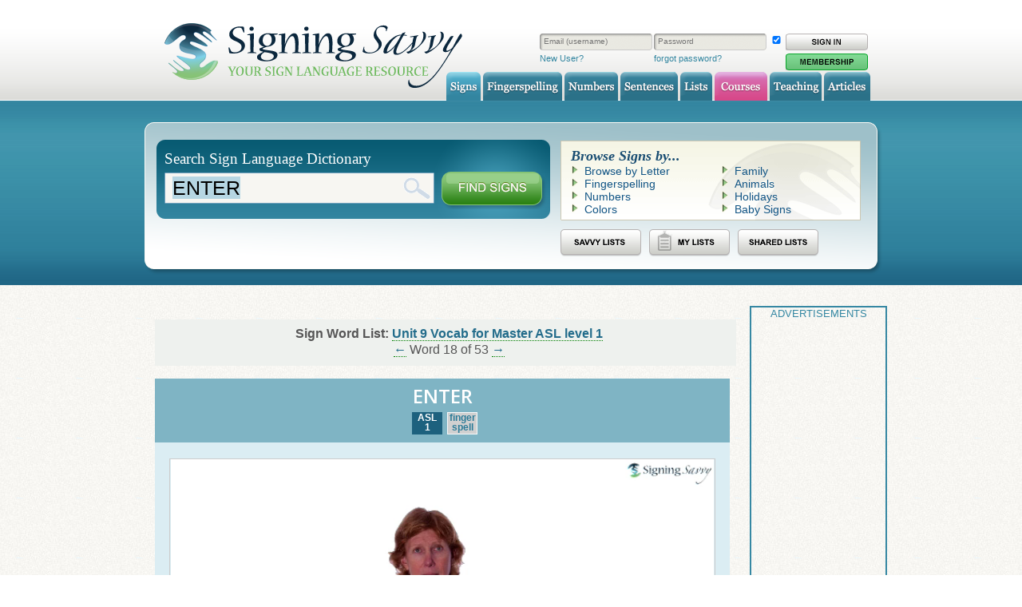

--- FILE ---
content_type: text/html; charset=UTF-8
request_url: https://www.signingsavvy.com/wordlist/59681/enter/2298432
body_size: 7117
content:


<!DOCTYPE html>
<!--[if IE 8]> <html lang="en" class="ie8"> <![endif]-->
<!--[if IE 9]> <html lang="en" class="ie9"> <![endif]-->
<!--[if !IE]><!--> <html lang="en"> <!--<![endif]-->
<head>
	<!-- Google tag (gtag.js) -->
	<script async src="https://www.googletagmanager.com/gtag/js?id=G-17M0VWX78Q"></script>
	<script>
	  window.dataLayer = window.dataLayer || [];
	  function gtag(){dataLayer.push(arguments);}
	  gtag('js', new Date());

	  gtag('config', 'G-17M0VWX78Q');
	</script>
	<base href="https://www.signingsavvy.com/" />	<title>Sign for ENTER</title>

	<!-- Meta -->
	<meta charset="utf-8">
	<meta property="description" content="Sign language video of the sign ENTER" /><meta property="og:description" content="Sign language video of the sign ENTER" />	<meta name="author" content="Signing Savvy, LLC">
	<meta name="copyright" content="Signing Savvy, LLC" />
	<meta name="keywords" content="sign language, dictionary, american sign language, ASL, baby signs, signing, hearing impaired, deaf, disabilities" />

	<meta property="og:site_name" content="Signing Savvy" />
	<meta property="og:title" content="Sign for ENTER" />
	<meta property="og:locale" content="en_US" />
	<meta property="og:type" content="website" />

	<meta property="og:image" content="https://www.signingsavvy.com/images/signingsavvy-logo.gif"/>	
	<meta property="fb:app_id" content="153421804744116" />
	<meta property="fb:admins" content="508064998" />

	<!-- Favicon -->
	<link rel="icon" href="favicon.ico">
	<link rel="apple-touch-icon" href="images/app-icon.png"/>

	<!-- CSS Global Compulsory -->
	<link rel="stylesheet" href="assets/css/style.css" as="style">

	<!-- CSS Implementing Plugins -->
	<link rel="stylesheet" href="assets/plugins/animate.css" as="style">
	<link rel="stylesheet" href="assets/plugins/line-icons/line-icons.css" as="style">
	<link rel="stylesheet" href="assets/plugins/font-awesome/css/font-awesome.min.css" as="style">

	<!-- CSS Customization -->
    <link rel="stylesheet" type="text/css" href="site.css?v=20250821" as="style" />

		<!-- Web Fonts -->
	<link rel='stylesheet' type='text/css' href='//fonts.googleapis.com/css?family=Open+Sans:400,300,600&amp;subset=cyrillic,latin'>
	<link rel="stylesheet" type="text/css" href="https://fonts.googleapis.com/css?family=Cedarville+Cursive" >

	<!-- CSS Global Compulsory -->
    <link rel="stylesheet" type="text/css" href="magnific-popup/magnific-popup.css"> 
    <link rel="stylesheet" type="text/css" href="js/cupertino/jquery-ui.min.css" >
    <link rel='stylesheet' type="text/css" href='js/fullcalendar/fullcalendar.css' />
   
    <link rel="stylesheet" href="node_modules/video.js/dist/video-js.css">
    <link rel="stylesheet" href="node_modules/videojs-contrib-ads/dist/videojs.ads.css">
    <link rel="stylesheet" href="node_modules/videojs-ima/src/videojs.ima.css">

    <link rel="stylesheet" type="text/css" href="custom.css" as="style" />

	 <!-- JS Global Compulsory -->
	<script type="text/javascript" src="assets/plugins/jquery/jquery.min.js"></script>
	<script type="text/javascript" src="assets/plugins/jquery/jquery-migrate.min.js"></script>
	<script type="text/javascript" src="assets/plugins/jquery/jquery.min.js"></script>

	<script type="text/javascript" src="https://cdn.jsdelivr.net/npm/lozad/dist/lozad.min.js"></script>

	<!-- JS Customization -->
	<script type="text/javascript" src="assets/js/custom.js"></script>

	<script type="text/javascript" src="js/jquery-ui.min.js"></script>
    <script type="text/javascript" src="js/jquery.form.js"></script>

   	<script type="text/javascript" src="js/moment.min.js"></script>
    
    <script type="text/javascript" src="js/jquery-cookie/jquery.cookie.js"></script>

    <script type="text/javascript" src='js/jstz.min.js'></script>

    <script type="text/javascript" src="magnific-popup/jquery.magnific-popup.min.js"></script>
   
    <script type="text/javascript" src="ckeditor/ckeditor.js"></script>

    <script type="text/javascript" src='js/fullcalendar/fullcalendar.js'></script>

    <script type="text/javascript" src="node_modules/video.js/dist/video.js"></script>
    
    <script type="text/javascript" src="//imasdk.googleapis.com/js/sdkloader/ima3.js"></script>
    <script type="text/javascript" src="node_modules/videojs-contrib-ads/dist/videojs.ads.js"></script>
    <script type="text/javascript" src="node_modules/videojs-ima/src/videojs.ima.js"></script>
	
    <script type="text/javascript" src="js/setupPlayer4.js"></script>
    <script type="text/javascript" src="js/tabs.js"></script>

		<script type="text/javascript">
		$(document).ready(function() {
			animatedNumber();
			setInterval(function() {
				animatedNumber()
			},20000);
		});

		function animatedNumber() {
			$('.count').each(function () {
		    $(this).prop('Counter',0).animate({
		        Counter: $(this).text().replace(/\,/g,'')
		    }, {
		        duration: 5000,
		        easing: 'swing',
		        step: function (now) {
		            $(this).text(Math.ceil(now).toLocaleString());
		        }
		    	});
			});
		}

		function populateSearch(str) {
			document.getElementById("searchField").value = str;
			document.getElementById("searchField").focus();
			document.getElementById("searchField").select();
		}
	 </script>
    	<script type="text/javascript">
	$(document).ready(function() {

		$("body").on("click",".memberOnly",function(e) {
		  e.preventDefault();
		  var reloadDialog = $("<div>").dialog({
				modal: true,
				open: function () {
					//nothing
				},
				close: function(event, ui) {
						$(this).remove();
					},
				title: "Member Feature",
				buttons: [
				{
				  text: "Learn More",
				  click: function() {
					$( this ).dialog( "close" );
					window.location = "member";
				  }
				},
				{
				  text: "Close",
				  click: function() {
					$( this ).dialog( "close" );
				  }
				}
			  ]
			});
			reloadDialog.html("Viewing this content is a member only feature!");
		});
  });
  
  </script>
  	
    </head>
    
	
    <body id="page_signs" class="bg">
        <div id="frame">
            
            <!-- Header, Navigation -->	<div id="header">
		<div id="header_inner">
			<a href="https://www.signingsavvy.com/"><h1 id="header_logo" class="hide">Signing Savvy, Your Sign Language Resource</h1></a>			
							<div id="header_login">
					<form id="sitelogin" name="login" method="post" action="https://www.signingsavvy.com/wordlist/59681/enter/2298432" autocomplete="on" >
					<table>
						<tr><td>

					<div class="header_tb_wrapper">
						<input type="text" placeholder="Email (username)" tabindex="2" maxlength="50" name="username" id="realuser" class="real" autocorrect="off" autocapitalize="off" autocomplete="off">
					</div><!-- END header_tb_wrapper --> 

				</td><td>
					<div class="header_tb_wrapper">
						<input type="password" tabindex="3" maxlength="24" name="password" placeholder="Password" autocorrect="off" autocapitalize="off" autocomplete="off" id="realpass" class="real">
					</div><!-- END header_tb_wrapper --> 
				</td><td>
					<input type="hidden" name="login" value="1" />
					<input type="checkbox" name="remember" value="1" title="Remember me on this computer." checked />
				</td><td>
					<input type="submit" value="" />
				</td></tr>
				<tr><td>
					<a href="https://www.signingsavvy.com/member">New User?</a>
					</td><td>
						<a href="https://www.signingsavvy.com/resetpassword">forgot password?</a>
					</td><td>
					</td><td>
						<a href="https://www.signingsavvy.com/member"><img src="https://www.signingsavvy.com/images/button_membership_green.png" alt="Membership" /></a>					</td></tr>
				</table>
					
				</div><!-- END header_login --> 
							
			<!-- MAIN NAVIGATION TABS --> 
			<ul id="header_nav">
				<li><a href="https://www.signingsavvy.com/search" class="hide" id="signs">Signs</a></li>
				<li><a href="https://www.signingsavvy.com/fingerspelling" class="hide" id="fingerspelling">Fingerspelling</a></li>
				<li><a href="https://www.signingsavvy.com/numbers" class="hide" id="numbers">Numbers</a></li>
				<li><a href="https://www.signingsavvy.com/sentences" class="hide" id="sentences">Sentences</a></li>
				<li><a href="https://www.signingsavvy.com/wordlists" class="hide" id="wlists">Lists</a></li>
				<li><a href="https://www.signingsavvy.com/courses" class="hide" id="courses">Courses</a></li>


							<li><a href="https://www.signingsavvy.com/asloneonone" class="hide" id="teaching">Teaching</a></li>
			
				<li><a href="https://www.signingsavvy.com/articles" class="hide" id="article">Articles</a></li>
			</ul>
		</div><!-- END header_inner --> 
	</div><!-- END header --> 
	
	<!-- Search -->
	<div id="search">
		<div id="search_inner">
			<div id="search_content">
				<div id="search_left">
					<form name="searchsigns" method="post" action="search">
					<div id="search_left_top">
						<h2>Search Sign Language Dictionary</h2>
						<div class="search_tb_wrapper">
							<input type="text" name="search" id="searchField" tabindex="1" placeholder="type a word or phrase" value="ENTER" onClick="this.focus();this.select();" accesskey="s" autofocus />
						</div><!-- END search_tb_wrapper --> 
						<input name="find" type="hidden" value="1" />
						<input type="submit" value="" onClick="if (searchsigns.search.value=='type a word or phrase') {return false;}" />
					</div><!-- END search_left_top --> 
					</form>
					<div id="search_left_bottom">
						<!--Enter a word or phrase above and then click "Find Signs" to see how it is signed.-->
					</div><!-- END search_left_bottom --> 
				</div><!-- END search_left --> 
				<div id="search_right">
					<div id="search_right_top">
						<h2>Browse Signs by...</h2>
						<ul>
							<li><a href="https://www.signingsavvy.com/search">Browse by Letter</a></li>
							<li><a href="https://www.signingsavvy.com/fingerspelling">Fingerspelling</a></li>
							<li><a href="https://www.signingsavvy.com/numbers">Numbers</a></li>
							<li><a href="https://www.signingsavvy.com/wordlist/colors">Colors</a></li>
						</ul>
						<ul>
							<li><a href="https://www.signingsavvy.com/wordlist/family">Family</a></li>
							<li><a href="https://www.signingsavvy.com/wordlist/animals">Animals</a></li>
							<li><a href="https://www.signingsavvy.com/wordlist/holidays">Holidays</a></li>
							<li><a href="https://www.signingsavvy.com/wordlist/babysigns">Baby Signs</a></li>						
						</ul>
						<div class="clear"></div>
					</div><!-- END search_right_top --> 
					<div id="search_right_bottom">
						<!-- MAIN NAVIGATION TABS --> 
						<ul id="list_nav">
							<li ><a href="https://www.signingsavvy.com/wordlist/savvy" class="hide" id="list-savvy">Signs</a></li>
							<li ><a href="https://www.signingsavvy.com/wordlist/my" class="hide" id="list-my">Fingerspelling</a></li>
							<li ><a href="https://www.signingsavvy.com/wordlist/shared" class="hide" id="list-shared">Numbers</a></li>
						</ul>
						<!--<a href="wordlist/shared"><img src="images/shared_btn.png" alt="Shared Lists" /></a>
						<a href="wordlist/my"><img src="images/my_btn.png" alt="My Lists" /></a>
						<a href="member"><img src="images/membership_btn.png" alt="Membership" /></a>-->
					</div><!-- END search_right_bottom --> 
				</div><!-- END search_right --> 
				<div class="clear"></div>
			</div><!-- END search_content --> 
		</div><!-- END search_inner --> 
	</div><!-- END search --> 
	
	<script type="text/javascript">
	  	document.getElementById("searchField").focus();
		document.getElementById("searchField").select();
	</script>
	
	            
            <!-- Main, Index -->
            <div id="main" class="index">
            
                <!-- Main, Index -->
            <div id="main" class="sub">
                <div id="main_content">
                    <div id="main_content_inner">
                        <div id="main_content_left">
                            <div class="content_module">
								<p class="wordlist-bar"><strong>Sign Word List:</strong> <a href="wordlist/59681" title="View the word list">Unit 9 Vocab for Master ASL level 1</a><br /><a href="wordlist/59681/ELEVATOR/2298430" title="View sign for previous sign in word list">&larr;</a> Word 18 of 53 <a href="wordlist/59681/EXPENSIVE/2298466" title="View sign for next sign in word list">&rarr;</a><br /></p>	<div class="sign_module">
		<div class="signing_header">

			<h2>ENTER</h2>
			<ul>
			<li><a class="current" href="javascript:;">ASL<br>1</a></li><li><a href="sign/enter/1279/2" title="Show variation 2 of sign">finger<br>spell</a></li>			</ul>
			
		</div> <!-- END signing_header -->
	
	<div class="signing_body">
		<div class="videocontent"><link rel="preload" as="video" href="https://www.signingsavvy.com/media2/mp4-ld/22/22257.mp4"><video id="video-1" playsinline class=" video-js vjs-default-skin vjs-16-9 vjs-static-controls vjs-big-play-centered" width="640px" height="360px" data-setup='{ "controls":true, "autoplay":true, "preload":"auto" }'>
	  <source src="https://www.signingsavvy.com/media2/mp4-ld/22/22257.mp4" type="video/mp4" />
	  <p class="vjs-no-js">
      To view this video please enable JavaScript, and consider upgrading to a web browser that
      <a href="https://videojs.com/html5-video-support/" target="_blank">supports HTML5 video</a>
    </p>
	  </video><div class="signing_caption"><h3 id="video-1-captions"></h3></div> <!-- END signing_caption --></div> <!-- END videocontent --><script>
	      var videoId = "video-1"
		  var videoList=new Array("https://www.signingsavvy.com/media2/mp4-ld/22/22257.mp4");
	   	  var englishCaptionList=new Array("ENTER");

		  setupPlayer(videoId,videoList,englishCaptionList,1,0,1,true,1,1);
	  </script>			
		</div> <!-- END signing_body -->

					
			<!-- Tab v1 -->
			<div class="signing_details tab-v1" id="sign-tabs">
				<ul class="nav nav-tabs">

					<li class="active"><a onclick="openTab(event,'tab-details')" data-toggle="tab">Details</a></li>

					<li><a onclick="openTab(event,'tab-options')" data-toggle="tab">Options</a></li><li><a onclick="openTab(event,'tab-comments')" data-toggle="tab">Comments <span id="comment-count"></span></a></li>				</ul>

				<div class="tab-content">
					<div class="tab-pane fade in active" id="tab-details">
						
					<div class="service">
							<i class="fa fa-pencil service-icon"></i>
								<div class="desc">
								  <h5><span class="text-transform-uppercase">What is being signed</span> (English Meaning)</h5><p>ENTER</p></div><!--End desc-->
							</div><!--End service-->
							
							<hr class="devider devider-dotted" style="margin: 0; padding: 0;">
						<div class="service">
								<i class="fa fa-hand-paper-o service-icon"></i>
								<div class="desc">
								  <h5 class="text-transform-uppercase">Sign Type</h5><ul class="list tags-v2 margin-bottom-10"><li><span class="desc-tooltip"  title="This is an American Sign Language (ASL) sign.">ASL</span></li></ul><!-- End Tags v2 --></div><!--End desc-->
							</div><!--End service-->
							
							<hr class="devider devider-dotted" style="margin: 0; padding: 0;">
						<div class="service">
								<i class="fa fa-info-circle service-icon"></i>
								<div class="desc">
								  <h5 class="text-transform-uppercase">Sign Description</h5>
								  <p><em>Available to full members. Login or <a href="member" title="This feature is available only to full members.">sign up now!</a></em></p>
								</div><!--End desc-->
							</div><!--End service-->
							
							<hr class="devider devider-dotted" style="margin: 0; padding: 0;">
						<div class="service">
									<i class="icon icon-eyeglasses service-icon"></i>
									<div class="desc">
									  <h5 class="text-transform-uppercase">Memory Aid</h5>
									  <p><em>Available to full members. Login or <a href="member" title="This feature is available only to full members.">sign up now!</a></em></p>
									</div><!--End desc-->
								</div><!--End service-->

								<hr class="devider devider-dotted" style="margin: 0; padding: 0;">
						
						
						<div class="service">
									<i class="fa fa-link service-icon"></i>
									<div class="desc">
									  <h5><span class="text-transform-uppercase">This Sign is Used to Say</span> (Sign Synonyms)</h5>
									  <ul class="list tags-v2 margin-bottom-10"><li><a class="desc-notactive" href="sign/ADMISSION/8006/1" title="Show variation 1 of sign">ADMISSION <em>(as in "to enter")</em></a></li><li><span class="desc-active current"> ENTER <i class="fa fa-eye"></i></span></li><li><a class="desc-notactive" href="sign/ENTRY/8007/1" title="Show variation 1 of sign">ENTRY</a></li><li><a class="desc-notactive" href="sign/INDUCT/9350/2" title="Show variation 2 of sign">INDUCT</a></li><li><a class="desc-notactive" href="sign/INTO/3720/1" title="Show variation 1 of sign">INTO</a></li><li><a class="desc-notactive" href="sign/PRIVILEGE/10308/4" title="Show variation 4 of sign">PRIVILEGE <em>(as in "an advantage")</em></a></li></ul><!-- End Tags v2 -->
									  </div><!--End desc-->
									</div><!--End service-->

									<hr class="devider devider-dotted" style="margin: 0; padding: 0;">
						<div class="service">
									<i class="fa fa-film service-icon"></i>
									<div class="desc">
									  <h5 class="text-transform-uppercase">Example of Usage</h5><div class="tag-box tag-box-v2 margin-bottom-40">
						
										<div class="thumbnails thumbnail-style thumbnail-kenburn" style="width: 200px; float: left; margin-right: 5px;">
												<div class="thumbnail-img">
													<div class="overflow-hidden">
														<a href="sentences/1279/22257/719">
														<img class="img-responsive" src="images/btn-watchASLgloss2.jpg" alt="Watch ASL Sentence" height="140" width="180" /></a>
													</div>
													<a class="btn-more hover-effect" href="sentences/1279/22257/719">Watch ASL Sentence +</a>
												</div>
										</div>
											
								  		<h5 style="color: #74be39; text-transform: uppercase;">English Sentence</h5>
										  <p><em>Available to full members. Login or <a href="member" title="This feature is available only to full members.">sign up now!</a></em></p>
										  <h5 style="color: #74be39; text-transform: uppercase;">ASL Gloss</h5>
										  <p><em>Available to full members. Login or <a href="member" title="This feature is available only to full members.">sign up now!</a></em></p>
									
									</div><!--End Tag Box v2--></div><!--End desc-->
										</div><!--End service-->

								   <hr class="devider devider-dotted" style="margin: 0; padding: 0;">
						<div class="service">
									<i class="fa fa-cubes service-icon"></i>
									<div class="desc">
									  <h5 class="text-transform-uppercase">Sign Variations for this Word</h5>
										
									<ul class="list tags-v2 margin-bottom-10"><li><span class="desc-active current">Variation 1 - ASL <i class="fa fa-eye"></i></span></li><li><a class="desc-notactive" href="sign/enter/1279/2" title="Show variation 2 of sign">Variation 2 - Fingerspelled</a></li></ul><!-- End Tags v2 -->

									</div><!--End desc-->
								</div><!--End service-->

								<hr class="devider devider-dotted" style="margin: 0; padding: 0;">
						
						
						<div class="service">
								<i class="fa fa-plus service-icon"></i>
								<div class="desc">
								  <h5 class="text-transform-uppercase">Add to Word List</h5><p>The ability to create <a href="wordlist" title="Learn more about word lists.">word lists</a> is available full members. Login or <a href="member" title="This feature is available only to full members.">sign up now!</a> to use this feature.</p></div><!--End desc-->
							</div><!--End service-->
							
							<hr class="devider devider-dotted" style="margin: 0; padding: 0;">					</div>

					<div class="tab-pane fade in" id="tab-options" style="display:none"><div class="service">
								<i class="fa fa-signal service-icon"></i>
								<div class="desc">
								  <h5 class="text-transform-uppercase">Default Video Quality</h5><p>Higher resolution videos are available to full members. Login or <a href="member" title="This feature is available only to full members.">sign up now!</a></p>			</div><!--End desc-->
							</div><!--End service-->	
							
							<hr class="devider devider-dotted" style="margin: 0; padding: 0;"><div class="service">
								<i class="fa fa-tachometer service-icon"></i>
								<div class="desc">
								  <h5 class="text-transform-uppercase">Default Video Speed</h5><p>Default video speed adjustments available to full members. Login or <a href="member" title="This feature is available only to full members.">sign up now!</a></p>			</div><!--End desc-->
							</div><!--End service-->	
							
							<hr class="devider devider-dotted" style="margin: 0; padding: 0;"><div class="service">
								<i class="fa fa-caret-square-o-right service-icon"></i>
								<div class="desc">
								  <h5 class="text-transform-uppercase">Default Autoplay Video</h5><p>Default autoplay video available to full members. Login or <a href="member" title="This feature is available only to full members.">sign up now!</a></p>			</div><!--End desc-->
							</div><!--End service-->	
							
							<hr class="devider devider-dotted" style="margin: 0; padding: 0;"><div class="service">
								<i class="fa fa-repeat service-icon"></i>
								<div class="desc">
								  <h5 class="text-transform-uppercase">Default Loop Video</h5><p>Default looping video available to full members. Login or <a href="member" title="This feature is available only to full members.">sign up now!</a></p>			</div><!--End desc-->
							</div><!--End service-->	
							
							<hr class="devider devider-dotted" style="margin: 0; padding: 0;"></div> <!--End options tab--><div class="tab-pane fade in" id="tab-comments" style="display:none"><div class="signing_comments"><h2>User Comments</h2><div class="panel panel-success">
			<div class="panel-heading">
			<h3 class="panel-title text-transform-uppercase"><i class="fa fa-info-circle"></i> NOTE</h3></div><div class="panel-body">
				<p>Comments are attached to the specific sign variation for a word. Please add the comment to the specific variation that the comment applies to.</p>
			</div>
		</div><form class="comment-button-reply" id="add-comment-1279-0" method="get">
				<input type="image" name="submit" src="images/buttons/comments/btn_addcomment_norm.png" alt="Reply">
			</form><script type="text/javascript">
			$(document).ready(function(){
				$("#add-comment-1279-0").submit(function (event) {
					event.preventDefault();
					$("#save-comment-1279-0").slideToggle("slow");
					$("#save-comment-1279-0 #title").focus();
				});
			});
		 </script><div id="save-comment-1279-0" style="display:none;"><p>You must be a member to add comments. If you already are, please login. If not, <a href="member">become a member</a> now.</p></div></div></div>
				</div>
			</div>
			<!-- End Tab v1 -->
		</div> <!-- sign_module -->							</div>

                            <div style="border: 2px solid #3688a3;"><p style="font-size: small; text-align: center; color: #3688a3;">ADVERTISEMENTS</p>
	<script async src="https://pagead2.googlesyndication.com/pagead/js/adsbygoogle.js?client=ca-pub-2927548798219182"></script>
<!-- Responsive ad -->
<ins class="adsbygoogle"
     style="display:block"
     data-ad-client="ca-pub-2927548798219182"
     data-ad-slot="3539963767"
     data-ad-format="auto"
     data-full-width-responsive="true"></ins>
<script>
(adsbygoogle = window.adsbygoogle || []).push({});
</script><br></div> 
                        </div> <!-- END main_content_left -->
                        
                        <div id="main_content_right">
                            <div style="border: 2px solid #3688a3;"><p style="font-size: small; text-align: center; color: #3688a3;">ADVERTISEMENTS</p>					<div class="ad_module">
						<script async src="https://pagead2.googlesyndication.com/pagead/js/adsbygoogle.js?client=ca-pub-2927548798219182"></script>
	<!-- Sidebar ad 160x600, created 1/6/09 -->
	<ins class="adsbygoogle"
	     style="display:inline-block;width:160px;height:600px"
	     data-ad-client="ca-pub-2927548798219182"
	     data-ad-slot="9831603823">
	     	
	</ins>
	<script>
	(adsbygoogle = window.adsbygoogle || []).push({});
	</script>
						<br /><br />
					</div> <!--END ad_module-->  
										<div class="ad_module">
						<script async src="https://pagead2.googlesyndication.com/pagead/js/adsbygoogle.js?client=ca-pub-2927548798219182"></script>
	<!-- Sidebar ad 160x600, created 1/6/09 -->
	<ins class="adsbygoogle"
	     style="display:inline-block;width:160px;height:600px"
	     data-ad-client="ca-pub-2927548798219182"
	     data-ad-slot="9831603823">
	     	
	</ins>
	<script>
	(adsbygoogle = window.adsbygoogle || []).push({});
	</script>
						<br /><br />
					</div> <!--END ad_module-->  
										<div class="ad_module">
						<script async src="https://pagead2.googlesyndication.com/pagead/js/adsbygoogle.js?client=ca-pub-2927548798219182"></script>
	<!-- Sidebar ad 160x600, created 1/6/09 -->
	<ins class="adsbygoogle"
	     style="display:inline-block;width:160px;height:600px"
	     data-ad-client="ca-pub-2927548798219182"
	     data-ad-slot="9831603823">
	     	
	</ins>
	<script>
	(adsbygoogle = window.adsbygoogle || []).push({});
	</script>
						<br /><br />
					</div> <!--END ad_module-->  
					</div>                        </div>
                        <div class="clear"></div>
                    </div>
                </div>
            </div>
            
            <!-- Footer -->
            	
	<div id="footer">
		<div id="footer_inner">
			<div id="footer_logo">
				<a href="https://www.signingsavvy.com/"><img src="https://www.signingsavvy.com/images/footer_logo.gif" alt="sslogo"></a>
			</div><!-- END footer_logo --> 
			<div id="footer_copyright">
					<div id="show_social">
	<a type="application/rss+xml" href="https://www.signingsavvy.com/rss.xml" title="rss feed"><img src="https://www.signingsavvy.com/graphics/social-icons/rss-32x32.png" width="32" height="32" alt="rss feed" /></a>
	
	<a href="https://www.facebook.com/pages/Signing-Savvy-Your-Sign-Language-Resource/73745154379" target="_blank" title="facebook page"><img src="https://www.signingsavvy.com/graphics/social-icons/facebook-32x32.png" width="32" height="32" alt="facebook page" /></a>
	
	<a href="https://twitter.com/SigningSavvy" target="_blank" title="twitter page"><img src="https://www.signingsavvy.com/graphics/social-icons/twitter-32x32.png" width="32" height="32" alt="twitter page" /></a>

	<a href="https://www.youtube.com/user/SigningSavvy" target="_blank" title="youtube channel"><img src="https://www.signingsavvy.com/graphics/social-icons/youtube-32x32.png" width="32" height="32" alt="youtube channel" /></a>
	
	<a href="https://apps.apple.com/us/app/signing-savvy-member-app/id435948786" target="_blank" title="Mobile Member App available in App Store"><img src="https://www.signingsavvy.com/images/Download_App_Store.png" width="92" height="32" alt="Apple App Store" /></a>

	<a href="https://play.google.com/store/apps/details?id=com.signingsavvy.mobile" target="_blank" title="Mobile Member App available in Google Play"><img src="https://www.signingsavvy.com/images/google-play-badge.png" width="96" height="32" alt="Google Play" /></a>
	
	<a href="gift" title="Purchase a Signing Savvy Gift Membership"><img src="https://www.signingsavvy.com/images/givegift.gif" width="92" height="32" alt="Gift" /></a>
	
	</div>
	Copyright 2025 Signing Savvy, LLC.  All Rights Reserved. Signing Savvy is Deaf, Coda, and educator owned.			</div><!-- END footer_copyright -->
			<div id="footer_nav">
				<ul>
					<li><a href="https://www.signingsavvy.com/">Home</a>&nbsp;|&nbsp;</li>
					<li><a href="https://www.signingsavvy.com/search">Signs</a>&nbsp;|&nbsp;</li>
					<li><a href="https://www.signingsavvy.com/fingerspelling">Fingerspelling</a>&nbsp;|&nbsp;</li>
					<li><a href="https://www.signingsavvy.com/numbers">Numbers</a>&nbsp;|&nbsp;</li>
					<li><a href="https://www.signingsavvy.com/sentences">Sentences</a>&nbsp;|&nbsp;</li>
					<li><a href="https://www.signingsavvy.com/wordlists">Lists</a>&nbsp;|&nbsp;</li>
					<li><a href="https://www.signingsavvy.com/courses">Courses</a>&nbsp;|&nbsp;</li>
					<li><a href="https://www.signingsavvy.com/asloneonone">Teaching</a>&nbsp;|&nbsp;</li>
					<li><a href="https://www.signingsavvy.com/articles">Articles</a>&nbsp;|&nbsp;</li>

					<li><a href="https://www.signingsavvy.com/features">Features</a>&nbsp;|&nbsp;</li>
				
					<li><a href="https://www.signingsavvy.com/about">About Us</a>&nbsp;|&nbsp;</li>

					<li><a href="https://www.signingsavvy.com/faq">FAQ</a>&nbsp;|&nbsp;</li>

					<li><a href="https://www.signingsavvy.com/teacherresources">Teachers</a>&nbsp;|&nbsp;</li>

					<li><a href="https://www.signingsavvy.com/requirements">System Requirements</a>&nbsp;|&nbsp;</li>
					<li><a href="https://www.signingsavvy.com/mobile">Mobile Apps</a>&nbsp;|&nbsp;</li>
					
					<li><a href="https://www.signingsavvy.com/termsofservice">Terms of Service</a>&nbsp;|&nbsp;</li>
					<li><a href="https://www.signingsavvy.com/privacypolicy">Privacy Policy</a>&nbsp;|&nbsp;</li>
					<li><a href="https://www.signingsavvy.com/contact">Contact Us</a>&nbsp;|&nbsp;</li>
					<li><a href="https://www.signingsavvy.com/link">Link to Us</a>&nbsp;|&nbsp;</li>
					<li><a href="https://www.signingsavvy.com/recommendation">Recommend Us</a>&nbsp;|&nbsp;</li>
					<li><a href="https://www.signingsavvy.com/member">Membership</a></li>
									</ul>
			</div>
			
			
		</div><!-- END footer_inner --> 

	</div><!-- END footer --> 

	<script async defer src="//assets.pinterest.com/js/pinit.js"></script>

	        </div> <!-- END frame -->     

    </body>
</html>

<script type="text/javascript">
			const observer = lozad(); // lazy loads elements
			observer.observe();
		 </script>


--- FILE ---
content_type: text/html; charset=utf-8
request_url: https://www.google.com/recaptcha/api2/aframe
body_size: 266
content:
<!DOCTYPE HTML><html><head><meta http-equiv="content-type" content="text/html; charset=UTF-8"></head><body><script nonce="xqvvs2HBnOlf8sTdZYYxdg">/** Anti-fraud and anti-abuse applications only. See google.com/recaptcha */ try{var clients={'sodar':'https://pagead2.googlesyndication.com/pagead/sodar?'};window.addEventListener("message",function(a){try{if(a.source===window.parent){var b=JSON.parse(a.data);var c=clients[b['id']];if(c){var d=document.createElement('img');d.src=c+b['params']+'&rc='+(localStorage.getItem("rc::a")?sessionStorage.getItem("rc::b"):"");window.document.body.appendChild(d);sessionStorage.setItem("rc::e",parseInt(sessionStorage.getItem("rc::e")||0)+1);localStorage.setItem("rc::h",'1766067136693');}}}catch(b){}});window.parent.postMessage("_grecaptcha_ready", "*");}catch(b){}</script></body></html>

--- FILE ---
content_type: text/css
request_url: https://www.signingsavvy.com/custom.css
body_size: 170
content:
@charset "UTF-8";
/* CSS Document */

.ui-accordion .ui-accordion-header .ui-icon { position: absolute; left: 100%; margin-left: -30px; top: 50%; margin-top: -8px; }
.ui-accordion-icons .ui-accordion-header a { padding-left: 1em; }